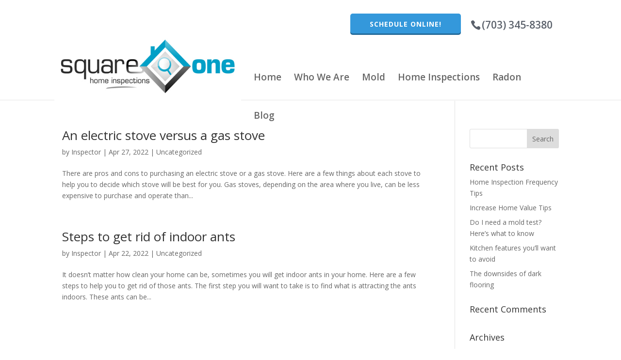

--- FILE ---
content_type: text/css;charset=UTF-8
request_url: https://squareoneinspections.com/?wpcss_action=show_css
body_size: 614
content:
.post-123 .et_pb_section:nth-child(1) .et_pb_slider .et_pb_slide_description h2 {
       color: rgba(224,4,4,1)!important; 
       font-size: 71px; 
       font-weight: bold!important; 
       text-shadow: -1px 2px 2px #f3f1f1; 
    } 

dot-post-42-dot-et-pb-section-nth-child1-dot-et-pb-text-a {
    } 

.post-42 .et_pb_section:nth-child(1) .et_pb_text   a:after,.post-42 .et_pb_section:nth-child(1) .et_pb_text   a:before {
       display: none; 
    } 

.post-42 .et_pb_section:nth-child(1) .et_pb_text   a {
       background-color: #3498db; 
       background-image: none; 
       border: none; 
       border-radius: 5px; 
       box-shadow: inset 0px -3px rgba(0,0,0,.3); 
       box-sizing: border-box; 
       color: white; 
       font-size: 14px; 
       font-weight: 700; 
       letter-spacing: 1px; 
       outline: none; 
       padding: 15px 40px; 
       position: relative; 
       text-decoration: none; 
       text-transform: uppercase; 
       transition:  all 0.3s; 
    } 

.post-42 .et_pb_section:nth-child(1) .et_pb_text   h2 {
       color: rgb(255, 255, 255); 
       text-shadow: 2px 2px 2px #050404; 
    } 

.post-42 .et_pb_section:nth-child(2) .et_pb_text   strong {
       color: rgba(108,171,212,1); 
       text-shadow: 1px 0px 2px #5b616b; 
    } 

.post-42 .et_pb_section:nth-child(3) .et_pb_text   h2 {
       color: rgba(70,151,204,1); 
    } 

.post-42 .et_pb_section:nth-child(7) .et_pb_text   h2 {
       color: rgb(70, 151, 204); 
       text-shadow: 2px 2px 2px #5b616b; 
       word-spacing: 4px; 
    } 

.post-42 .et_pb_section:nth-child(7) .et_pb_text   h3 {
       color: rgb(70, 151, 204); 
       left: 0px; 
       position: relative; 
       text-shadow: 0px 2px 2px #5b616b; 
    } 

html body div#et-secondary-menu {
       position: relative; 
    } 

html-body-divhash-et-secondary-menu-uldot-menu-li-a {
    } 

html body div#et-secondary-menu ul.menu li a:after,html body div#et-secondary-menu ul.menu li a:before {
       display: none; 
    } 

html body div#et-secondary-menu ul.menu li a {
       background-color: #3498db; 
       background-image: none; 
       border: none; 
       border-radius: 5px; 
       box-shadow: inset 0px -3px rgba(0,0,0,.3); 
       box-sizing: border-box; 
       color: white; 
       font-size: 14px; 
       font-weight: 700; 
       letter-spacing: 1px; 
       outline: none; 
       padding: 15px 40px; 
       position: relative; 
       text-decoration: none; 
       text-transform: uppercase; 
       transition:  all 0.3s; 
    } 

html body div#et-top-navigation {
       position: relative; 
    } 

html body div#et-top-navigation ul.nav li {
       top: 46px; 
    } 

html body div#top-header {
       background-color: transparent; 
    } 

html body div#top-header #et-info a {
       color: rgb(91, 97, 107); 
       position: relative; 
    } 

html body div#top-header #et-info {
       color: rgba(91,97,107,1); 
       position: relative; 
    } 

html body div#top-header #et-info #et-info-phone {
    } 

html body header#main-header {
       background-color: rgba(255,255,255,1); 
    } 

html body header#main-header #logo {
       position: relative; 
    } 


@media  screen and (min-width:1025px) { .post-42 .et_pb_section:nth-child(1) .et_pb_text   h2 {   font-size: 57px; }  }  
@media  screen and (min-width:1025px) { .post-42 .et_pb_section:nth-child(1) .et_pb_text   h2 {   font-weight: 650!important; }  }  
@media  screen and (min-width:1025px) { .post-42 .et_pb_section:nth-child(1) .et_pb_text   h2 {   letter-spacing: 0px!important; }  }  
@media  screen and (min-width:1025px) { .post-42 .et_pb_section:nth-child(1) .et_pb_text   h2 {   line-height: 29px; }  }  
@media  screen and (min-width:1025px) { .post-42 .et_pb_section:nth-child(1) .et_pb_text   h2 {   word-spacing: 9px; }  }  
@media  screen and (min-width:1025px) { .post-42 .et_pb_section:nth-child(2) .et_pb_text   strong {   font-size: 30px; }  }  
@media  screen and (min-width:1025px) { .post-42 .et_pb_section:nth-child(2) .et_pb_text   strong {   line-height: 41px; }  }  
@media  screen and (min-width:1025px) { .post-42 .et_pb_section:nth-child(3) .et_pb_text   h2 {   font-size: 33px; }  }  
@media  screen and (min-width:1025px) { .post-42 .et_pb_section:nth-child(3) .et_pb_text   h2 {   line-height: 39px; }  }  
@media  screen and (min-width:1025px) { .post-42 .et_pb_section:nth-child(7) .et_pb_text   h2 {   font-size: 28px; }  }  
@media  screen and (min-width:1025px) { .post-42 .et_pb_section:nth-child(7) .et_pb_text   h3 {   right: 1px; }  }  
@media  screen and (min-width:1025px) { html body div#et-secondary-menu {   top: 17px; }  }  
@media  screen and (min-width:1025px) { html body div#et-secondary-menu ul.menu li a {   left: -20px; }  }  
@media  screen and (min-width:1025px) { html body div#et-top-navigation {   top: 46px; }  }  
@media  screen and (min-width:1025px) { html body div#et-top-navigation ul.nav li {   font-size: 19px; }  }  
@media  screen and (min-width:1025px) { html body div#et-top-navigation ul.nav li {   left: -20px; }  }  
@media  screen and (min-width:1025px) { html body div#top-header #et-info a {   font-size: 21px; }  }  
@media  screen and (min-width:1025px) { html body div#top-header #et-info a {   top: 0px; }  }  
@media  screen and (min-width:1025px) { html body div#top-header #et-info #et-info-phone {   font-size: 21px; }  }  
@media  screen and (min-width:1025px) { html body div#top-header #et-info {   top: 28px; }  }  
@media  screen and (min-width:1025px) { html body div#top-header {   height: 0px; }  }  
@media  screen and (min-width:1025px) { html body header#main-header {   background-image: none; }  }  
@media  screen and (min-width:1025px) { html body header#main-header #logo {   height: 140px!important; }  }  
@media  screen and (min-width:1025px) { html body header#main-header #logo {   left: -20px; }  }  
@media  screen and (min-width:1025px) { html body header#main-header #logo {   max-height: 148px; }  }  
@media  screen and (min-width:1025px) { html body header#main-header #logo {   max-width: 400px; }  }  
@media  screen and (min-width:1025px) { html body header#main-header #logo {   min-height: 125px; }  }  
@media  screen and (min-width:1025px) { html body header#main-header #logo {   min-width: 228px; }  }  
@media  screen and (min-width:1025px) { html body header#main-header #logo {   top: 30px; }  }  
@media  screen and (min-width:1025px) { html body header#main-header #logo {   width: 385px!important; }  }  
@media  screen and (min-width:1025px) { html body header#main-header {   height: 208px; }  }  
@media  screen and (min-width:1025px) { html body header#main-header {   top: -2px!important; }  }  

--- FILE ---
content_type: text/css;charset=UTF-8
request_url: https://squareoneinspections.com/?wpcss_action=show_css
body_size: 552
content:
.post-123 .et_pb_section:nth-child(1) .et_pb_slider .et_pb_slide_description h2 {
       color: rgba(224,4,4,1)!important; 
       font-size: 71px; 
       font-weight: bold!important; 
       text-shadow: -1px 2px 2px #f3f1f1; 
    } 

dot-post-42-dot-et-pb-section-nth-child1-dot-et-pb-text-a {
    } 

.post-42 .et_pb_section:nth-child(1) .et_pb_text   a:after,.post-42 .et_pb_section:nth-child(1) .et_pb_text   a:before {
       display: none; 
    } 

.post-42 .et_pb_section:nth-child(1) .et_pb_text   a {
       background-color: #3498db; 
       background-image: none; 
       border: none; 
       border-radius: 5px; 
       box-shadow: inset 0px -3px rgba(0,0,0,.3); 
       box-sizing: border-box; 
       color: white; 
       font-size: 14px; 
       font-weight: 700; 
       letter-spacing: 1px; 
       outline: none; 
       padding: 15px 40px; 
       position: relative; 
       text-decoration: none; 
       text-transform: uppercase; 
       transition:  all 0.3s; 
    } 

.post-42 .et_pb_section:nth-child(1) .et_pb_text   h2 {
       color: rgb(255, 255, 255); 
       text-shadow: 2px 2px 2px #050404; 
    } 

.post-42 .et_pb_section:nth-child(2) .et_pb_text   strong {
       color: rgba(108,171,212,1); 
       text-shadow: 1px 0px 2px #5b616b; 
    } 

.post-42 .et_pb_section:nth-child(3) .et_pb_text   h2 {
       color: rgba(70,151,204,1); 
    } 

.post-42 .et_pb_section:nth-child(7) .et_pb_text   h2 {
       color: rgb(70, 151, 204); 
       text-shadow: 2px 2px 2px #5b616b; 
       word-spacing: 4px; 
    } 

.post-42 .et_pb_section:nth-child(7) .et_pb_text   h3 {
       color: rgb(70, 151, 204); 
       left: 0px; 
       position: relative; 
       text-shadow: 0px 2px 2px #5b616b; 
    } 

html body div#et-secondary-menu {
       position: relative; 
    } 

html-body-divhash-et-secondary-menu-uldot-menu-li-a {
    } 

html body div#et-secondary-menu ul.menu li a:after,html body div#et-secondary-menu ul.menu li a:before {
       display: none; 
    } 

html body div#et-secondary-menu ul.menu li a {
       background-color: #3498db; 
       background-image: none; 
       border: none; 
       border-radius: 5px; 
       box-shadow: inset 0px -3px rgba(0,0,0,.3); 
       box-sizing: border-box; 
       color: white; 
       font-size: 14px; 
       font-weight: 700; 
       letter-spacing: 1px; 
       outline: none; 
       padding: 15px 40px; 
       position: relative; 
       text-decoration: none; 
       text-transform: uppercase; 
       transition:  all 0.3s; 
    } 

html body div#et-top-navigation {
       position: relative; 
    } 

html body div#et-top-navigation ul.nav li {
       top: 46px; 
    } 

html body div#top-header {
       background-color: transparent; 
    } 

html body div#top-header #et-info a {
       color: rgb(91, 97, 107); 
       position: relative; 
    } 

html body div#top-header #et-info {
       color: rgba(91,97,107,1); 
       position: relative; 
    } 

html body div#top-header #et-info #et-info-phone {
    } 

html body header#main-header {
       background-color: rgba(255,255,255,1); 
    } 

html body header#main-header #logo {
       position: relative; 
    } 


@media  screen and (min-width:1025px) { .post-42 .et_pb_section:nth-child(1) .et_pb_text   h2 {   font-size: 57px; }  }  
@media  screen and (min-width:1025px) { .post-42 .et_pb_section:nth-child(1) .et_pb_text   h2 {   font-weight: 650!important; }  }  
@media  screen and (min-width:1025px) { .post-42 .et_pb_section:nth-child(1) .et_pb_text   h2 {   letter-spacing: 0px!important; }  }  
@media  screen and (min-width:1025px) { .post-42 .et_pb_section:nth-child(1) .et_pb_text   h2 {   line-height: 29px; }  }  
@media  screen and (min-width:1025px) { .post-42 .et_pb_section:nth-child(1) .et_pb_text   h2 {   word-spacing: 9px; }  }  
@media  screen and (min-width:1025px) { .post-42 .et_pb_section:nth-child(2) .et_pb_text   strong {   font-size: 30px; }  }  
@media  screen and (min-width:1025px) { .post-42 .et_pb_section:nth-child(2) .et_pb_text   strong {   line-height: 41px; }  }  
@media  screen and (min-width:1025px) { .post-42 .et_pb_section:nth-child(3) .et_pb_text   h2 {   font-size: 33px; }  }  
@media  screen and (min-width:1025px) { .post-42 .et_pb_section:nth-child(3) .et_pb_text   h2 {   line-height: 39px; }  }  
@media  screen and (min-width:1025px) { .post-42 .et_pb_section:nth-child(7) .et_pb_text   h2 {   font-size: 28px; }  }  
@media  screen and (min-width:1025px) { .post-42 .et_pb_section:nth-child(7) .et_pb_text   h3 {   right: 1px; }  }  
@media  screen and (min-width:1025px) { html body div#et-secondary-menu {   top: 17px; }  }  
@media  screen and (min-width:1025px) { html body div#et-secondary-menu ul.menu li a {   left: -20px; }  }  
@media  screen and (min-width:1025px) { html body div#et-top-navigation {   top: 46px; }  }  
@media  screen and (min-width:1025px) { html body div#et-top-navigation ul.nav li {   font-size: 19px; }  }  
@media  screen and (min-width:1025px) { html body div#et-top-navigation ul.nav li {   left: -20px; }  }  
@media  screen and (min-width:1025px) { html body div#top-header #et-info a {   font-size: 21px; }  }  
@media  screen and (min-width:1025px) { html body div#top-header #et-info a {   top: 0px; }  }  
@media  screen and (min-width:1025px) { html body div#top-header #et-info #et-info-phone {   font-size: 21px; }  }  
@media  screen and (min-width:1025px) { html body div#top-header #et-info {   top: 28px; }  }  
@media  screen and (min-width:1025px) { html body div#top-header {   height: 0px; }  }  
@media  screen and (min-width:1025px) { html body header#main-header {   background-image: none; }  }  
@media  screen and (min-width:1025px) { html body header#main-header #logo {   height: 140px!important; }  }  
@media  screen and (min-width:1025px) { html body header#main-header #logo {   left: -20px; }  }  
@media  screen and (min-width:1025px) { html body header#main-header #logo {   max-height: 148px; }  }  
@media  screen and (min-width:1025px) { html body header#main-header #logo {   max-width: 400px; }  }  
@media  screen and (min-width:1025px) { html body header#main-header #logo {   min-height: 125px; }  }  
@media  screen and (min-width:1025px) { html body header#main-header #logo {   min-width: 228px; }  }  
@media  screen and (min-width:1025px) { html body header#main-header #logo {   top: 30px; }  }  
@media  screen and (min-width:1025px) { html body header#main-header #logo {   width: 385px!important; }  }  
@media  screen and (min-width:1025px) { html body header#main-header {   height: 208px; }  }  
@media  screen and (min-width:1025px) { html body header#main-header {   top: -2px!important; }  }  